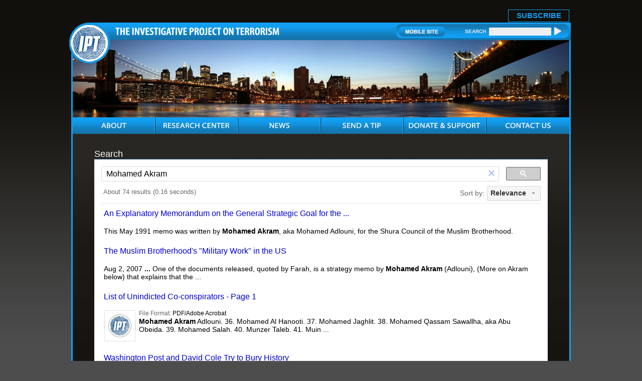

--- FILE ---
content_type: text/html; charset=UTF-8
request_url: https://syndicatedsearch.goog/cse_v2/ads?sjk=KW%2Fs3nPMQgyHBimQjshz4A%3D%3D&adsafe=low&cx=007811315508120065319%3A59zy8iq-o_8&fexp=20606%2C17301431%2C17301434%2C17301435%2C17301266%2C72717108&client=google-coop&q=Mohamed%20Akram&r=m&hl=en&ivt=0&type=0&oe=UTF-8&ie=UTF-8&format=p4&ad=p4&nocache=6231769912427927&num=0&output=uds_ads_only&source=gcsc&v=3&bsl=10&pac=0&u_his=2&u_tz=0&dt=1769912427941&u_w=1280&u_h=720&biw=1280&bih=720&psw=1280&psh=446&frm=0&uio=-&drt=0&jsid=csa&jsv=861291464&rurl=https%3A%2F%2Fwww.investigativeproject.org%2Fsearch.php%3Fcx%3D007811315508120065319%253Avf7yhgtccei%26cof%3DFORID%253A9%26ie%3DUTF-8%26sa%3DSearch%26q%3DMohamed%2BAkram%23gsc.tab%3D0%26gsc.q%3DMohamed%2520Akram%26gsc.page%3D1
body_size: 8375
content:
<!doctype html><html lang="en"> <head>    <meta content="NOINDEX, NOFOLLOW" name="ROBOTS"> <meta content="telephone=no" name="format-detection"> <meta content="origin" name="referrer"> <title>Ads by Google</title>   </head> <body>  <div id="adBlock">    </div>  <script nonce="uZYJJJxJYJBbuKS2rJTGcw">window.AFS_AD_REQUEST_RETURN_TIME_ = Date.now();window.IS_GOOGLE_AFS_IFRAME_ = true;(function(){window.ad_json={"caps":[{"n":"isCse","v":"t"}],"bg":{"i":"https://www.google.com/js/bg/MihF79xbtN-jC27Z8yty-RAjEVBlPver5AKPphq_Rlo.js","p":"Ccu3isdGRhTDGbdsI8yo7YOZSl5w66k1cQONgf+5J3POyI4utFkwgzOH30/N0caB5k7NOd1ZFHlngKls09XWqwVrkYsYoljKkYLci7GTUid0M62LwRLxGxF2sjdU84lRf+X1nIPzUuJq7RO/ibLE3A7QeSX/FMSEzepXpGixhW783J8mqWW9hpdmSXLCcLaC1flqTbHvES53VMrXSP959HR86Sh3Oz6baqNPye82jz51pOcTFC/f/OI3/TYKRKxJAnCT+hqgEFabXvZkOxQU+L+fPwL7w7a4FbysSybSvnEr/av/cAmK/XG+w/0siKnEwa+Mvelo8c68UtaZKUPFDT4PgDu2TI8udHbOR1xs26EQXwLlXweD5Pw4FXv2T6jPH8WGgoIGDuMJmY94BrO1Tg0NvNVpxtCV8oTPBtZrd86havMIWudHokilp4xKVKa4S6KwRCjpAhaRRfX2X5OhkpjBcP4ObIV3P7vcA0N0fd2/TOrQeRr+ws6uCHinf0vulcON3PWIkz+eB+VLcZRpQ3OEfHPxsTFw5EES+2aJu5LNCuDaH0GbNco4z5vML6KNKEfXGLJWwjCtYQ6wzHk9hWJZU3kpR2D2HLPW2EYw0SWkDsVuTDY2VNE2NWLPLVJEs+lDZeO8nnEyVIv6EDcbTIg+p6yxNdi/pgIo/A9e2d77XPpL9Euoli5JtNeDVWFSUI7Ma3qgdJg/I1g59i1pjestgQQuIkXDf2cwQtkLA6BFnqyrhA4KYtdIZWsWOaE3IulGD5UWOxACBdEMem0efpe7/A0eOkltpqyMmd0gX7CWiE7tDHWMDI21uYfty0uT9/N3KO9hrzY8CNAX784vI8GVvsAOBN3cdcHkSZvDARNsdfaYeRkzyzL3XFXeIXHGz9I2vRt9wiLJar1U9EpkqY9PyXvwD7PSmKpIfuDSyiTvvruMxOCGZkiQUwzGDV9kLrU6yy++4qFdrjopgV+PGOY5fSlYaw/tNzn1NSDHdlmf2iU/ZH7i01Z5RoCa5yUZYJ45i4xNJagDUVsGn7Rd1jKnyujvtNNFq9OjuRL74DXKJqz6JOjq+6zzxNKTq1YGd3pDjL+XeOo+Tmwaz3no6YhV8hjibT9FBnvTY3JDwcENA32piOq/ntDtbzH8SyuoLAoMjOuSx/IWvAZvBhtV90p7C59nAoXrXG1sYYXOr3PKdn32fM/AUQp/Z4gI00/V+cctUZy9JVrWDz1U1qr2CGHjt4bkHyZuPV0pnqZMjkmG8AbJJLCQ37ABG7B84WG1Txm3Ixn2O3ySCgTSZDTkjonskzi3pzJ20nqWO62pll2B76Z9XQ6CVB7cGvzdLvEL6zxXEDVNRjvXO8D0PWmA9Z/F8SX5dTRZds7vGQfdp/HmebQbkyDcRnvMAVpKXGOrDdoezxcQRzhh3VU/1WYIBLrczO4nRZuBuHuu3ATp0IzfJL+fOSgPNRzteGvf//gf5XFPk3eMtFXj4ImwUh5BzqdzuMvfP7W29E7ayTeKTLrwcasX13+eleu4BiVMmtXKo1mH/wcKVKXu1ko50IUVzUB/hTwOEn3uXkpgOZpmKbrZ/gF/NpLOL1U6hRzBKSlvlxlYZeZjShhhbXfQR3wt4/MLajr6y/dGH14GwTLKLARFMHxZAdnKww7TqpfJK3ga6SJBO8g9x/kEPlWPPdv7AnANpMZGz/gs/CyoBRExHq2PgtPzVxlagIhcyZ6GMrNK4n9pWwUDAjD/0qA5qb16+CWDOb2Cwnyw78zuOVxQcTQqybA0jFdX8oCISdgu5fZPRbV0H9U+73wEX3hU3cb/UoQlfAnzld0IYcaI1YfCiYCCoJh+Lj4SdIaTwD6Ueo3CpI72AQ/1KCB5R+P0J4UcCGEKMc9SqdL1ez2uGar/q8k2CeLQcWgco/ei6ey8TlzrYS6hQKaKE+DIda/PH/eEvME4SF7Efg+LyTT1JfGojSrnkbr9Eo05rFwpjC/iEVYYgkSJ5JJ+A00V5NRLIzaqmFkyigFZ5k5oV0dR2mt9Pe/2RtU8C+sqKaN4hVDUqegVmRa1JyFUodwRmLmkPaVk90fLPo6NEXEA56WGnAvDOhnNH/iaAfamQV7pIMufg6Vtq/0t+7NwUby8rkfRzP7Cauh3WWv64W1CptMv2E86tZFjkqqv7z7d6KtDiZJcGlMGlgkyIRNrjopgky/h8BvCzYpqTtS0BhHRxOCxhUmK9U2NjlyDg0Ypv3Wk8GjBWUiBiBkJnL6eH6sl2JI/DT2LbElQsA0eTY6ql3dJ8Pu1yx1vuu9L2br6x+M5F1slb7jLe2wN7AusjLWD9NMT9YP1l1x02zsiaZ5H4wCc0M74wr5ro48z5gOaRcEu4g95+vkgVBPJTcXeJFeD7M0+IRm1FhSp19GZu9HyumDrstKKizUeiaCCZuCxlXJxsuFvMFjFHfYx/+gYJcaBrcnanvu+Nv0kJs7sl0Li8HbVxk9t+rujFn4bsx5/3H7vkel2Idm0dWyDeeDIbgz1JQIfzMjPl4Bi6yOgY/9jq5XC54byAjE5jkEL48rbisb3p1xS6pAsFk5eKN+EFgGhoaYtflHuZOM30YFS9Nskd3v7FmnZNj1bIGa0AItHsKxkoPmMld2bf7PNiI4IZXxD9pgwXUGJEL/o6sBhhubwF9IETP8aNPT5xTUaIMtRYfkNLJ/IrqbPRW7AU4Qy9eaPvsrrlWezb6c49i6IlAWMTHJs2GU1sFBuERfUxkshkzrsS7aK18AFZI/ArNc7nzWcSWYuO1UB2WMbh0gY8NIitpD3CjZrT98gdREOEJkMOYe9e1AmH0LSJn/kT9S5kaxWFtPgwbkfvO02Ve2A7RYoz2GghhMcNl2ZZlQrgPnoc8tSQDAqH87tk/MwyzmhxKQe2lGvb1JuVrAyUdtAq/wHBeVMlufzRBu2M9owcDdEN6D/XiUbKqbxCYclSQifaN7i5WIVjYRbH2677axhcPHA2+7HVKfcP8YXcbEd7vny8UkET6jMv7wt+5MgQ4+Avr3fIeqa/vcaFSqTN2UWzfmJU+0bmgbfqhfTjtqCbtLPbih0FV8ds8p0eKe1786k/BJ3Gow8OMn7q/+J0GhxhWccCYs0ixjs5CaNnZww6SCyzdg38fQ879IwkI8nP7Ih/lQruLiGmNPwER90px0JXuXnmzAx6gi9SWzeSRTcBPLixgkWpHlVkwJY+xFjawCWifnGtK+O8hTaCJmTs2Mp0cEZlZku0JFSO4XBCxFlRH/c2szpL0/4HFCRwylZnRnU7+d9cOgYJEWZWiDKYY3Zx2TGZIZgTNizGSPGDMqEI3xTXBjMjtzydYYg34LPKn7dIf260hvo28mKdDVCkWld3H7PKe8wuQEpAQ1s5YYsFcPATN+uLNaUIPxfA56amHG+e5RMGYVtSVojm/pkuGxKiPXiii2tQSkAm0R5c2Aj2a5r6iRjHdAR8LWtA2S5nA1r5pkZgWS+TvNVhVyOcck7a8hBfKOfx/0xDb9BYQYJuERo9v/xuQCEe4WTAm6CAlIwFADroCfgqrF68b4vjRmQvAUDZp4HN3Ol3U2qAuEswcARB3DGAGibQPB12JF3lg0MN3EVhkYbxgmVIQcGxnHvZZaP5T6vBi/IQNUDl8Go+RLgQ8WflfbDeIlyoqC+OXOHnU32Th39dc3MYPt7DZVA30bIS/cT10mq0GRhCK7ykO6rBE4OJylJVuqRPPN+hTF56TggT5iDIwmrBQIyAQEWO4k1Zly/4kg5rsjUk3cNAdf+uwLGCWHcuYaIg+YWzN4j2DY9Ais9SwHCpyfJy/RlO/6cd7CPR2bhEGPIUDo2J+GV/5jpRdRSrRqejjlnMUV+xULx424BpLZTMoAzVJUxIo1q7LSo6Z3E7412n118q7AUTmeOpVLolegOI5/F1JPFPTL3opFLrgxQEBug090Vwd0RCf5flW713Zv5mPT84jk8p0LRN/zA/ylzhuKhdv5nvXP9B68l2UiiHk34rYf3An5lVEhvY0ZtEVUtmKziHoS9vYj0ygY74AhI1P4y4T6qSIlgsIqCS84+6zvdztSkL5PKPGpMPYQyZy/7gNKOdW+xKqdJYItNB51HHZdMWMWq/jzWlIAPLmX9lkXtu1ih8uUcGmyXh/PPAT1V7lzO0SrXaSl2qT7SfOAtcuZRI4SuvekPhryq0Rhz6Xx1RYnzyk8BDRrqXMcbHxezGpkNKevh/nXE7Z85lZFayhWCOpHV63BPJH1kHcYOkoK3TsN5zVzYM8RS0tttMOxW+mw0wEL9z0qyISfvcgV+KNGJUw9wBkr10ulYkjrL/SIwp7ERXOGpfe9QUIMa1p/2pVgRlQAxN9UlW5Z75sY0l/EUvZBObi+2noxS1zjcdrjpUsL3ziEw4R1tzLHiUhZ+cLCVsF39kVOKn8uWBQ4pbeynTVtcNPiz1n7i4HeTVghcmKot8RKgZbe3uj5+XfX8u9CCDBKlMOG5wTnI/S0CiM8CUq4QdS0nVspwYMd622vW9hca2betcNqz0akix2urGVYzh64UO7WZmLvkbKZAt3uCw01PfiZailJMHzYH5cQ3XKDdTeSZhh1O6e3j3MvzdFZ05Yp1CUrY7ln+h1z3tZMROdI+vVdu076z4+QoSicBAvnZrlQ5G+EplnFaqEqf28D54tVEZR++2aX/PQbDp1i+anua6uYvd4v70aqYJrK5PKBRlxgSKduHB5BNOiHgZBxZGMMRejvpXdAQ8g0bY+l4BWz6egOvlRmvAtQ8TcFR5XTuvTZ9IrTTfXo3YtP1SVP7BucAGsKVwfkN3NasOBN7E0NYwZyfmSWfgDN7+elBymlGah2DBULV65zdYHoZJxDx+OJ5Jzb/sSvhe0zX4rpjo/b4TZlCzuoYQW9N9ABU00cblOGr2iZQ3WZ5aDYV7H21rFdyWHw58hdrTzxrrHybBZzSr8o8KicL9lB/9qBWw+fH0kPPh1BYzwSgjweiuFV8na/[base64]/[base64]/xfAxkBO4PkLvcdxfaBUbbZHG0Eak8Nmph9yvj6J/lxTG/4GRo60kejUTRq2E23bIhpV3GuAXlwdRQ08hLs0H/8jAP0gr0W0ss9oEZhY9B8GgNKdpkLgsRqYRaXVHUq+oyooS8FPFcTAPRdU6X0Koh67gWUxeeI5PJf1Q/SbQZ7p7NeXPeJ7Sgh+8TZFfytCHrimt+/HN36qG6gEv/BQQgaCd0U9n13Rj9QZ+Ja4VinNF5OjxvKoVakEyfLIdnIxcsVQKuS2psPYndZBa3vlTahxbE6f26xWvS0w9bNvcKfZHTJhtxRUWkMwgXZEXo5hVmmxpMPyErluzCIMFqaGls6vfuW/EQrN6y/SPYvpAisGjV87/l+ib6dYeZAP5k/QCrNJZZQXLroOC9RC9Aq0YzPBH2hW/3St0vr7tSkjMFuy3U3HRk8MQn7oRwC8CjBx35nGvopmjEvwTsokwznaYErMMi0eRKJ5SIu/pja86Pej1dRCGHVXDpK23Ce1OIuStZdJK0yPH0Y7IImvlAsjw0tQ4eJc5br+RR04x6sdZMTXk3j7cke4mJYSoxKRa50mpKWOJLYVURVHfKDiZGKG2Efgg89IamRXAN1eZPUnIp4QenyWG3B8F0eGvIpfxEoCeHE0jyGlotm0RN6AQ/1FpHdXnTamN5Yj8FYutzq19N1gO0QGIpAiFvWOI4yEa2oQD2O4Qnw33gJSESnIgrQd20h80XAPnIykcfSqrCyBFTY1UPcP8AAS2A2nTv/IEj4ExiZr9GkNgB1ONkWUIg1wqzS7rSJ726xeX+LQVNpSMZhfhA50T7gUigVnpw56gCULHZWy3s0UvvAJVaT6tuRZTPaOGuH0KGAClTV9gL5qIsGbB0S9oXKmq+kGMrk8zXd8uUUqhet5ROgbIswrnlYJBruV7n+Y+vZ7Yww3n/9nZYQBNc+/Wk3CKGLfGiKNCTmqMghSFD7BQDBFjSWp5CVTmHmCDKqZHQ85fYK5TnwOG4bisvAcX7UXHFCJLBYDgv2wF/1z2KYPn08/5/gKoYolj+XADIuv602jcahs7+FtWhRlV95N0Idm/mIVtgQuzbx7cqVE8nH25dSmgfOQnZCIF5V7LBADBGCFs6Fke+Htu4e+ubiaRtxs+umi384I7G/Lj3hbzLFsrXCw1w8KmyHZKYtIl8bNpRq6FpkCv1RdF9kdTvkTXaTldNyrf1QXF7isn+9/BMN5f6gwVj15e1majhkINOot+hvzmEmzy8wwXgMN7/[base64]/FBV4Hq8RtAi4p3HjHkdqbk1pV9WkLxy+lIk1AN6IqQ7SxGUIMBDv0KsyJafs3IxXAlYNtxNuzBpJ4fNbHWSX9MRq1bnNPAwowCDwN7fctZSLhMAdQMxLCO3OWZH+ZOaDgkNkdQPQ0aBFf9hF1/[base64]/f/oEUIbJ1YJtlns2YZEcjho0cGdA7uzHVdTB1qtMQJsZ6C0EgCuQ2vBu1BYaZKQvKk+owsJhN+0+iC/AqmMg0ikHV54vI4spAW2RvBDonSFU+wnG5N5244+r/CGBrtVlhrDBiPqp+T3TzeSUTMF4p0SMKjKg91ZDoqcOjUW2oF++xAw+jniJLk0DAVQ5tPreqeDalzCixTCd+Wma00xIdFJSuJlgR6LgoHk67iE8CBsADc7btbV7h3VuhDBk7FVUMK/+aJV9NSdhQlPBkSuFvDqnmuykhDWp7XF533vsPttuZ1RjD8nabmXemU+6qXHGaEVHU1tuToDUDDTmj0dgPoLpIK5QCZqpU2nyZAgmn7MsalP6L1EDQ5EDQro1ejneW5UkhWxmaPQR16HX8M/[base64]/4lpUVcQbTHTqxaYQeTo/V4zvl9p5tTXQE5cryFhsYMmgbsaZCnO/ZRMmnrUAWRY+bLLTJDro/SNGseK2SQ80jmrzWSDGkqFpNd/KYXe9Ob463IqM5eBHc0zP/eQY9svWX0BujGQF5tFkR5pxzeLzWKi3wuH0dzI8w35dl2B/0mzWFqXFMk8/qPdmxwqoVaiI08t8+XfB26tIrfVLnOqwpUJsRO5AJJa9oSEux6XBoBrY+AybxOisngI+VI3Z9er10NmDoUU4CPIu7+Hcqr5X5womMYYQ3FnLn4i0qr4+quj5fGZXqVqEbrK5Gs534bRxdmUr8kfI+3m04YuF9UxDXNEF1x7o1uCgR4/[base64]/RsKXlsGAeR3W8dKPYu7Zy3twhMxP3OAqcX9M78WMJlPkmDf8OeDRHLdphKBbyQVykKquNHZ2qedT0hFxqXAqZdO04Uzw6MpAAOWtYButiUYVEscwZlb3R5VOu66ejdIwpZQlqpyo5Dj3v77/Sq43iPzzOkSHrmSQaM82D4NBNV7k938LWhzdMCVBk+BuE6Y3foVOCLKw8X7Uo8VUNJ3hWijLPKa1oEJ3F0WRGX0c0LfwimteNOdZaSj/c/qJKVb3S21mPrSb43CAEdrq3r/Z9sOh9XJbYxuBuNnCGo8y4OnDy57OYHIA96ux1rWjMfXpkdYmy0xUARzMivK/mcnKJwhotdrsxKrftyA1TiA+D8HvvkuBUEazJQ/KOiftlpgTAorxlIDDnhsp74W3iJkP+2pn1RJYlIhBebly6H7C13ZeR1cA0SqpcRx20BTOur+y5poBQWc6/YwEgbpBSA62sSUOK4J0Ht8oSkgaoCb5zgwIJVPfaXJBUT6OkIJWpwNjorSYHU6axqeEnnQHw/mYxLEe3H26eeXWRoqqlMzVjg1RSqEjmaaqUT+ifvjutDA0AZGn/gIdsHcKO5KazZqLD3/8SYJwgBnHbW9AOuNTc0Z+iIIJ2XHzPrZpmG1S5i+5i5z3PVMfrNrzIblwySAe9TiMHa0QOHgceRUO+/[base64]/hwkCtwIwBjHiCTDOYH5dnUW/+Y/KZ2XAXAPD+qYKJeUQZIKiWF5axBdjVmWHrva8V18XeZXEZH9xwSgjVrDYABmBJF1j8+6EOH9C/b+Mv+ze/NNTj+wpCbliRrfHmtD3T6eVA4Uja0uWIeLZ7IEKefenour50A/N422WZyxUry+Xih5dRHqSYeapL3Crpqll7Uar3aGoe8eeA5B3mFG30gceOhr9v19C/EelBCGkGgIoY82AxSy2afj+/mAuhV4qQGLVsTfHrEvkMATivJAFyWBi+DRUs6P/kiEOtEliSsN8dq7VqMXkGh2eDUCNx5SFc3MHa+x3VHTPZOZkzOEUbkXDpNQH887coYjoL5UirJ5QRp6jILrfaiyebgFP2x62/ONPJ2/touINCkIn84vIr/[base64]/DK1rsZM/9GnbD/bBle9FLCSGWzwD0Gyhp5e+VrHPWFl8dK16zxMeaFWiLl9CFJJ1KpioansZQ1U3FPYYKZLvwHvu387M5Lz8Sx5KDv2x6c/epSlT24qmhfY8cV8NGwLjfEMjPk7auA9wFT0O0obcSuwIlk3YqHrxNZ/xcxC/FklbJTBzzX1DQXRp/v1ndjMJev5r8HjkNOa8ApVinNiinyON3QScIrgq42cifVfXoQOGbJjZBnW/3ZXEdsYcMOccCyJaYS7ME8G4nGcjiLxJSAK9V+tCnUgDScN5xfcKDhOx1JQBXYimkzBtv7TJcwrDPJsPSwdhutSFBbR080canPUnpcNiTgpApz9r78nuFaB+cY7KFazOPb5fepsbWTrVSeyBPTNOjf3qLq/HFr+Vdj4W9dv60re1G73f+mk/CjjtNvPJdaiS+UWHiLw8ILG9w+gnGXxcMW6BdcoZPbPgecVOySbmw"},"gd":{"ff":{"fd":"swap","eiell":true,"pcsbs":"44","pcsbp":"8","esb":true},"cd":{"pid":"google-coop"},"pc":{},"dc":{"d":true}}};})();</script> <script src="/adsense/search/async-ads.js?pac=0" type="text/javascript" nonce="uZYJJJxJYJBbuKS2rJTGcw"></script>  </body> </html>

--- FILE ---
content_type: application/javascript; charset=utf-8
request_url: https://cse.google.com/cse/element/v1?rsz=filtered_cse&num=10&hl=en&source=gcsc&cselibv=f71e4ed980f4c082&cx=007811315508120065319%3A59zy8iq-o_8&q=Mohamed+Akram&safe=off&cse_tok=AEXjvhKGZWDPZgTgSQCPhGntJsja%3A1769912427051&lr=&cr=&gl=&filter=0&sort=&as_oq=&as_sitesearch=&exp=cc&callback=google.search.cse.api7543&rurl=https%3A%2F%2Fwww.investigativeproject.org%2Fsearch.php%3Fcx%3D007811315508120065319%253Avf7yhgtccei%26cof%3DFORID%253A9%26ie%3DUTF-8%26sa%3DSearch%26q%3DMohamed%2BAkram
body_size: 3147
content:
/*O_o*/
google.search.cse.api7543({
  "cursor": {
    "currentPageIndex": 0,
    "estimatedResultCount": "74",
    "moreResultsUrl": "http://www.google.com/cse?oe=utf8&ie=utf8&source=uds&q=Mohamed+Akram&lr=&safe=off&sort=&filter=0&gl=&cr=&as_sitesearch=&as_oq=&cx=007811315508120065319:59zy8iq-o_8&start=0",
    "resultCount": "74",
    "searchResultTime": "0.16",
    "pages": [
      {
        "label": 1,
        "start": "0"
      },
      {
        "label": 2,
        "start": "10"
      },
      {
        "label": 3,
        "start": "20"
      },
      {
        "label": 4,
        "start": "30"
      },
      {
        "label": 5,
        "start": "40"
      },
      {
        "label": 6,
        "start": "50"
      },
      {
        "label": 7,
        "start": "60"
      },
      {
        "label": 8,
        "start": "70"
      }
    ]
  },
  "context": {
    "title": "Investigative Project on Terrorism",
    "total_results": "0"
  },
  "results": [
    {
      "clicktrackUrl": "https://www.google.com/url?client=internal-element-cse&cx=007811315508120065319:59zy8iq-o_8&q=https://www.investigativeproject.org/document/20-an-explanatory-memorandum-on-the-general&sa=U&ved=2ahUKEwjjpLHMnbeSAxUmvokEHaelJfIQFnoECAUQAQ&usg=AOvVaw2NClo5RdiJ_FPsMAdvPLWo",
      "content": "This May 1991 memo was written by \u003cb\u003eMohamed Akram\u003c/b\u003e, aka Mohamed Adlouni, for the Shura Council of the Muslim Brotherhood.",
      "contentNoFormatting": "This May 1991 memo was written by Mohamed Akram, aka Mohamed Adlouni, for the Shura Council of the Muslim Brotherhood.",
      "title": "An Explanatory Memorandum on the General Strategic Goal for the ...",
      "titleNoFormatting": "An Explanatory Memorandum on the General Strategic Goal for the ...",
      "formattedUrl": "https://www.investigativeproject.org/.../20-an-explanatory-memorandum-o...",
      "unescapedUrl": "https://www.investigativeproject.org/document/20-an-explanatory-memorandum-on-the-general",
      "url": "https://www.investigativeproject.org/document/20-an-explanatory-memorandum-on-the-general",
      "visibleUrl": "www.investigativeproject.org",
      "richSnippet": {
        "metatags": {
          "articlePublisher": "https://www.facebook.com/Investigative.Project.Terrorism",
          "twitterSite": "@TheIPT",
          "viewport": "initial-scale=1.0, width=device-width, user-scalable=yes",
          "formatDetection": "telephone=no",
          "twitterDescription": "An Explanatory Memorandum on the General Strategic Goal for the Brotherhood in North America :: Archive Documents :: The Investigative Project on Terrorism",
          "ogTitle": "An Explanatory Memorandum on the General Strategic Goal for the Brotherhood in North America :: Archive Documents :: The Investigative Project on Terrorism",
          "language": "en",
          "ogSiteName": "The Investigative Project on Terrorism",
          "ogDescription": "An Explanatory Memorandum on the General Strategic Goal for the Brotherhood in North America :: Archive Documents :: The Investigative Project on Terrorism",
          "ogType": "website"
        }
      },
      "breadcrumbUrl": {
        "host": "www.investigativeproject.org",
        "crumbs": [
          "document",
          "20-an-explanatory-memor..."
        ]
      }
    },
    {
      "clicktrackUrl": "https://www.google.com/url?client=internal-element-cse&cx=007811315508120065319:59zy8iq-o_8&q=https://www.investigativeproject.org/281/the-muslim-brotherhoods-military-work-in-the-us&sa=U&ved=2ahUKEwjjpLHMnbeSAxUmvokEHaelJfIQFnoECAgQAg&usg=AOvVaw1kv6HQPtit8oc19JcRSl0G",
      "content": "Aug 2, 2007 \u003cb\u003e...\u003c/b\u003e One of the documents released, quoted by Farah, is a strategy memo by \u003cb\u003eMohamed Akram\u003c/b\u003e (Adlouni), (More on Akram below) that explains that the&nbsp;...",
      "contentNoFormatting": "Aug 2, 2007 ... One of the documents released, quoted by Farah, is a strategy memo by Mohamed Akram (Adlouni), (More on Akram below) that explains that the ...",
      "title": "The Muslim Brotherhood&#39;s &quot;Military Work&quot; in the US",
      "titleNoFormatting": "The Muslim Brotherhood's \"Military Work\" in the US",
      "formattedUrl": "https://www.investigativeproject.org/.../the-muslim-brotherhoods-military-...",
      "unescapedUrl": "https://www.investigativeproject.org/281/the-muslim-brotherhoods-military-work-in-the-us",
      "url": "https://www.investigativeproject.org/281/the-muslim-brotherhoods-military-work-in-the-us",
      "visibleUrl": "www.investigativeproject.org",
      "richSnippet": {
        "metatags": {
          "viewport": "initial-scale=1.0, width=device-width, user-scalable=yes",
          "formatDetection": "telephone=no",
          "language": "en"
        }
      },
      "breadcrumbUrl": {
        "host": "www.investigativeproject.org",
        "crumbs": [
          "the-muslim-brotherhoods-military-wor..."
        ]
      }
    },
    {
      "clicktrackUrl": "https://www.google.com/url?client=internal-element-cse&cx=007811315508120065319:59zy8iq-o_8&q=https://www.investigativeproject.org/documents/case_docs/423.pdf&sa=U&ved=2ahUKEwjjpLHMnbeSAxUmvokEHaelJfIQFnoECAsQAQ&usg=AOvVaw3pQriUARbCRFCLq08Znxeu",
      "content": "\u003cb\u003eMohamed Akram\u003c/b\u003e Adlouni. 36. Mohamed Al Hanooti. 37. Mohamed Jaghlit. 38. Mohamed Qassam Sawallha, aka Abu Obeida. 39. Mohamed Salah. 40. Munzer Taleb. 41. Muin&nbsp;...",
      "contentNoFormatting": "Mohamed Akram Adlouni. 36. Mohamed Al Hanooti. 37. Mohamed Jaghlit. 38. Mohamed Qassam Sawallha, aka Abu Obeida. 39. Mohamed Salah. 40. Munzer Taleb. 41. Muin ...",
      "title": "List of Unindicted Co-conspirators - Page 1",
      "titleNoFormatting": "List of Unindicted Co-conspirators - Page 1",
      "formattedUrl": "https://www.investigativeproject.org/documents/case_docs/423.pdf",
      "unescapedUrl": "https://www.investigativeproject.org/documents/case_docs/423.pdf",
      "url": "https://www.investigativeproject.org/documents/case_docs/423.pdf",
      "visibleUrl": "www.investigativeproject.org",
      "richSnippet": {
        "cseImage": {
          "src": "x-raw-image:///6f010444c91999b9bc20f35441f48ab07c9f2cc52c6a55658321ebd3f79f674d"
        },
        "metatags": {
          "moddate": "D:20070810173050-04'00'",
          "creationdate": "D:20070529184609-05'00'",
          "creator": "PrintServer130",
          "producer": "Corel PDF Engine Version 11.4.0.100"
        },
        "cseThumbnail": {
          "src": "https://encrypted-tbn0.gstatic.com/images?q=tbn:ANd9GcSkgCs4w2iUWafgMZosMOWycu7Vx8C4CiKYXPW8Gsuf3p3XpGB25pFib_JH&s",
          "width": "224",
          "height": "225"
        }
      },
      "breadcrumbUrl": {
        "host": "www.investigativeproject.org",
        "crumbs": [
          "documents",
          "case_docs"
        ]
      },
      "fileFormat": "PDF/Adobe Acrobat"
    },
    {
      "clicktrackUrl": "https://www.google.com/url?client=internal-element-cse&cx=007811315508120065319:59zy8iq-o_8&q=https://www.investigativeproject.org/4921/washington-post-david-cole-try-to-bury-history&sa=U&ved=2ahUKEwjjpLHMnbeSAxUmvokEHaelJfIQFnoECAMQAg&usg=AOvVaw3rpo283arL7SuntkF_XSDi",
      "content": "Jul 22, 2015 \u003cb\u003e...\u003c/b\u003e ... [\u003cb\u003eMohamed Akram\u003c/b\u003e] in the FBI translation. Akram also is listed just below Marzook on an internal telephone list for the Brotherhood&#39;s&nbsp;...",
      "contentNoFormatting": "Jul 22, 2015 ... ... [Mohamed Akram] in the FBI translation. Akram also is listed just below Marzook on an internal telephone list for the Brotherhood's ...",
      "title": "Washington Post and David Cole Try to Bury History",
      "titleNoFormatting": "Washington Post and David Cole Try to Bury History",
      "formattedUrl": "https://www.investigativeproject.org/.../washington-post-david-cole-try-to-b...",
      "unescapedUrl": "https://www.investigativeproject.org/4921/washington-post-david-cole-try-to-bury-history",
      "url": "https://www.investigativeproject.org/4921/washington-post-david-cole-try-to-bury-history",
      "visibleUrl": "www.investigativeproject.org",
      "richSnippet": {
        "cseImage": {
          "src": "https://www.investigativeproject.org/pics/large/1206.jpg"
        },
        "metatags": {
          "viewport": "initial-scale=1.0, width=device-width, user-scalable=yes",
          "formatDetection": "telephone=no",
          "language": "en"
        },
        "cseThumbnail": {
          "src": "https://encrypted-tbn0.gstatic.com/images?q=tbn:ANd9GcRoEjoMv40-4Tboj_Vqp4iV0d2Qd3pMG76zTaQFToScgZEpRLQrCSVfndQ&s",
          "width": "263",
          "height": "192"
        }
      },
      "breadcrumbUrl": {
        "host": "www.investigativeproject.org",
        "crumbs": [
          "washington-post-david-cole-try-to-bur..."
        ]
      }
    },
    {
      "clicktrackUrl": "https://www.google.com/url?client=internal-element-cse&cx=007811315508120065319:59zy8iq-o_8&q=https://www.investigativeproject.org/documents/misc/20.pdf&sa=U&ved=2ahUKEwjjpLHMnbeSAxUmvokEHaelJfIQFnoECAoQAQ&usg=AOvVaw1LFKtKVQzmjFVdpaFUvYyk",
      "content": "the first pioneer of this phenomenon was our prophet \u003cb\u003eMohamed\u003c/b\u003e, God&#39;s peace, mercy and blessings be upon him, as he placed the foundation for the first&nbsp;...",
      "contentNoFormatting": "the first pioneer of this phenomenon was our prophet Mohamed, God's peace, mercy and blessings be upon him, as he placed the foundation for the first ...",
      "title": "Muslim Brotherhood document - The Investigative Project on Terrorism",
      "titleNoFormatting": "Muslim Brotherhood document - The Investigative Project on Terrorism",
      "formattedUrl": "https://www.investigativeproject.org/documents/misc/20.pdf",
      "unescapedUrl": "https://www.investigativeproject.org/documents/misc/20.pdf",
      "url": "https://www.investigativeproject.org/documents/misc/20.pdf",
      "visibleUrl": "www.investigativeproject.org",
      "richSnippet": {
        "metatags": {
          "moddate": "D:20070801103854-04'00'",
          "creationdate": "D:20070727102327-05'00'",
          "creator": "Adobe Acrobat 7.0",
          "producer": "Adobe Acrobat 7.0 Paper Capture Plug-in"
        }
      },
      "breadcrumbUrl": {
        "host": "www.investigativeproject.org",
        "crumbs": [
          "documents",
          "misc"
        ]
      },
      "fileFormat": "PDF/Adobe Acrobat"
    },
    {
      "clicktrackUrl": "https://www.google.com/url?client=internal-element-cse&cx=007811315508120065319:59zy8iq-o_8&q=https://www.investigativeproject.org/profile/171/muzammil-siddiqi&sa=U&ved=2ahUKEwjjpLHMnbeSAxUmvokEHaelJfIQFnoECAYQAQ&usg=AOvVaw1KDe6MRlH6-M_-8eoivcnd",
      "content": "Written by \u003cb\u003eMohamed Akram\u003c/b\u003e, AKA Adlouni, the strategy memo lays out the role ... Prophet Muhammad (SAAWS) started his work as a single person in Mecca&nbsp;...",
      "contentNoFormatting": "Written by Mohamed Akram, AKA Adlouni, the strategy memo lays out the role ... Prophet Muhammad (SAAWS) started his work as a single person in Mecca ...",
      "title": "Muzammil Siddiqi - The Investigative Project on Terrorism",
      "titleNoFormatting": "Muzammil Siddiqi - The Investigative Project on Terrorism",
      "formattedUrl": "https://www.investigativeproject.org/profile/171/muzammil-siddiqi",
      "unescapedUrl": "https://www.investigativeproject.org/profile/171/muzammil-siddiqi",
      "url": "https://www.investigativeproject.org/profile/171/muzammil-siddiqi",
      "visibleUrl": "www.investigativeproject.org",
      "richSnippet": {
        "cseImage": {
          "src": "https://www.investigativeproject.org/pics/profiles/large/171.jpg"
        },
        "metatags": {
          "articlePublisher": "https://www.facebook.com/Investigative.Project.Terrorism",
          "twitterSite": "@TheIPT",
          "viewport": "initial-scale=1.0, width=device-width, user-scalable=yes",
          "formatDetection": "telephone=no",
          "twitterDescription": "Muzammil Siddiqi :: The Investigative Project on Terrorism",
          "ogTitle": "Muzammil Siddiqi :: The Investigative Project on Terrorism",
          "language": "en",
          "ogUrl": "https://www.investigativeproject.org/profile/171/muzammil-siddiqi",
          "ogSiteName": "The Investigative Project on Terrorism",
          "ogDescription": "Muzammil Siddiqi :: The Investigative Project on Terrorism",
          "ogType": "website"
        },
        "cseThumbnail": {
          "src": "https://encrypted-tbn0.gstatic.com/images?q=tbn:ANd9GcRf6Fad-hKlmlfxEmAe8mJVTf0hTqL_Q9Cgmo_KqLHkHyszs6AzHzwanyJQ&s",
          "width": "268",
          "height": "188"
        }
      },
      "breadcrumbUrl": {
        "host": "www.investigativeproject.org",
        "crumbs": [
          "profile",
          "muzammil-siddiqi"
        ]
      }
    },
    {
      "clicktrackUrl": "https://www.google.com/url?client=internal-element-cse&cx=007811315508120065319:59zy8iq-o_8&q=https://www.investigativeproject.org/5807/explanatory-memorandum-detractors-ignore-evidence&sa=U&ved=2ahUKEwjjpLHMnbeSAxUmvokEHaelJfIQFnoECAIQAg&usg=AOvVaw1v_87QsBa2N3niYLo2auIn",
      "content": "Mar 1, 2017 \u003cb\u003e...\u003c/b\u003e His dismissal of the explanatory memo is similarly misguided. Its author, \u003cb\u003eMohamed Akram\u003c/b\u003e, played a prominent role on the Palestine Committee,&nbsp;...",
      "contentNoFormatting": "Mar 1, 2017 ... His dismissal of the explanatory memo is similarly misguided. Its author, Mohamed Akram, played a prominent role on the Palestine Committee, ...",
      "title": "&#39;Explanatory Memorandum&#39; Detractors Ignore Evidence About MB in ...",
      "titleNoFormatting": "'Explanatory Memorandum' Detractors Ignore Evidence About MB in ...",
      "formattedUrl": "https://www.investigativeproject.org/.../explanatory-memorandum-detractor...",
      "unescapedUrl": "https://www.investigativeproject.org/5807/explanatory-memorandum-detractors-ignore-evidence",
      "url": "https://www.investigativeproject.org/5807/explanatory-memorandum-detractors-ignore-evidence",
      "visibleUrl": "www.investigativeproject.org",
      "richSnippet": {
        "cseImage": {
          "src": "https://www.investigativeproject.org/pics/large/1997.jpg"
        },
        "metatags": {
          "viewport": "initial-scale=1.0, width=device-width, user-scalable=yes",
          "formatDetection": "telephone=no",
          "language": "en"
        },
        "cseThumbnail": {
          "src": "https://encrypted-tbn0.gstatic.com/images?q=tbn:ANd9GcRJCtX3yNIFrCgcQoUqd8Ayqnu1OiTKAW6HNpDAMX-I9OpSxKDVYc-_ndo&s",
          "width": "266",
          "height": "190"
        }
      },
      "breadcrumbUrl": {
        "host": "www.investigativeproject.org",
        "crumbs": [
          "explanatory-memorandum-detractors-i..."
        ]
      }
    },
    {
      "clicktrackUrl": "https://www.google.com/url?client=internal-element-cse&cx=007811315508120065319:59zy8iq-o_8&q=https://www.investigativeproject.org/4119/rally-organizers-deny-ties-with-the-egyptian&sa=U&ved=2ahUKEwjjpLHMnbeSAxUmvokEHaelJfIQFnoECAkQAg&usg=AOvVaw1t-h7YCVGBuJfKWS1sXA1u",
      "content": "Aug 9, 2013 \u003cb\u003e...\u003c/b\u003e ... \u003cb\u003eMohamed Akram\u003c/b\u003e. In a conversation recorded by the FBI during the early 1980s, titled &quot;Ikhwan in America,&quot; Naman details the structure of the&nbsp;...",
      "contentNoFormatting": "Aug 9, 2013 ... ... Mohamed Akram. In a conversation recorded by the FBI during the early 1980s, titled \"Ikhwan in America,\" Naman details the structure of the ...",
      "title": "Rally Organizers Deny Ties with the Egyptian Muslim Brotherhood",
      "titleNoFormatting": "Rally Organizers Deny Ties with the Egyptian Muslim Brotherhood",
      "formattedUrl": "https://www.investigativeproject.org/.../rally-organizers-deny-ties-with-the-...",
      "unescapedUrl": "https://www.investigativeproject.org/4119/rally-organizers-deny-ties-with-the-egyptian",
      "url": "https://www.investigativeproject.org/4119/rally-organizers-deny-ties-with-the-egyptian",
      "visibleUrl": "www.investigativeproject.org",
      "richSnippet": {
        "cseImage": {
          "src": "https://www.investigativeproject.org/pics/large/862.jpg"
        },
        "metatags": {
          "viewport": "initial-scale=1.0, width=device-width, user-scalable=yes",
          "formatDetection": "telephone=no",
          "language": "en"
        },
        "cseThumbnail": {
          "src": "https://encrypted-tbn0.gstatic.com/images?q=tbn:ANd9GcQq4ieODhlc7Y3gr9a3HWhFLFMsG6avaHBAh8dYej9l9LpIXnc-v6jdoIb7&s",
          "width": "394",
          "height": "128"
        }
      },
      "breadcrumbUrl": {
        "host": "www.investigativeproject.org",
        "crumbs": [
          "rally-organizers-deny-ties-with-the-egy..."
        ]
      }
    },
    {
      "clicktrackUrl": "https://www.google.com/url?client=internal-element-cse&cx=007811315508120065319:59zy8iq-o_8&q=https://www.investigativeproject.org/case_docs/ismail-selim-elbarasse/1540/elbarasse-search-16.pdf&sa=U&ved=2ahUKEwjjpLHMnbeSAxUmvokEHaelJfIQFnoECAQQAQ&usg=AOvVaw0GY2QAQnD6BE5KyRo9KKKh",
      "content": "Brother \u003cb\u003eMohamed Akram\u003c/b\u003e will present the report. 6- Finance. Brother ~boul. Hasan will present the report I. 7- The Levant. Brother Rashid Abou Mohamed will&nbsp;...",
      "contentNoFormatting": "Brother Mohamed Akram will present the report. 6- Finance. Brother ~boul. Hasan will present the report I. 7- The Levant. Brother Rashid Abou Mohamed will ...",
      "title": "Print Elbarasse Search 16.TIF (2 pages)",
      "titleNoFormatting": "Print Elbarasse Search 16.TIF (2 pages)",
      "formattedUrl": "https://www.investigativeproject.org/case_docs/.../elbarasse-search-16.pdf",
      "unescapedUrl": "https://www.investigativeproject.org/case_docs/ismail-selim-elbarasse/1540/elbarasse-search-16.pdf",
      "url": "https://www.investigativeproject.org/case_docs/ismail-selim-elbarasse/1540/elbarasse-search-16.pdf",
      "visibleUrl": "www.investigativeproject.org",
      "richSnippet": {
        "metatags": {
          "moddate": "D:20081029150551-04'00'",
          "creationdate": "D:20080926110141-05'00'",
          "creator": "Adobe Acrobat 7.0",
          "author": "dburson",
          "producer": "Adobe Acrobat 7.0 Paper Capture Plug-in",
          "title": "Print Elbarasse Search 16.TIF (2 pages)"
        }
      },
      "breadcrumbUrl": {
        "host": "www.investigativeproject.org",
        "crumbs": [
          "case_docs",
          "elbarasse-search-16"
        ]
      },
      "fileFormat": "PDF/Adobe Acrobat"
    },
    {
      "clicktrackUrl": "https://www.google.com/url?client=internal-element-cse&cx=007811315508120065319:59zy8iq-o_8&q=https://www.investigativeproject.org/2790/the-case-against-omar-ahmad&sa=U&ved=2ahUKEwjjpLHMnbeSAxUmvokEHaelJfIQFnoECAcQAg&usg=AOvVaw3FjV60cQoHh9aBYbGKlUPX",
      "content": "Apr 25, 2011 \u003cb\u003e...\u003c/b\u003e ... Mohammed El-Mezain. ... A diagram of Palestine Committee leadership put together by U.S. Muslim Brotherhood leader \u003cb\u003eMohamed Akram\u003c/b\u003e in 1991 shows&nbsp;...",
      "contentNoFormatting": "Apr 25, 2011 ... ... Mohammed El-Mezain. ... A diagram of Palestine Committee leadership put together by U.S. Muslim Brotherhood leader Mohamed Akram in 1991 shows ...",
      "title": "The Case Against Omar Ahmad",
      "titleNoFormatting": "The Case Against Omar Ahmad",
      "formattedUrl": "https://www.investigativeproject.org/2790/the-case-against-omar-ahmad",
      "unescapedUrl": "https://www.investigativeproject.org/2790/the-case-against-omar-ahmad",
      "url": "https://www.investigativeproject.org/2790/the-case-against-omar-ahmad",
      "visibleUrl": "www.investigativeproject.org",
      "richSnippet": {
        "cseImage": {
          "src": "https://www.investigativeproject.org/pics/large/511.jpg"
        },
        "metatags": {
          "viewport": "initial-scale=1.0, width=device-width, user-scalable=yes",
          "formatDetection": "telephone=no",
          "language": "en"
        },
        "cseThumbnail": {
          "src": "https://encrypted-tbn0.gstatic.com/images?q=tbn:ANd9GcQtVmkS6IjopPupmpFOzRyz8A-kNczZfqRY5PQ0WNlnQ0izdkZsfI_qBAoE&s",
          "width": "266",
          "height": "190"
        }
      },
      "breadcrumbUrl": {
        "host": "www.investigativeproject.org",
        "crumbs": [
          "the-case-against-omar-ahmad"
        ]
      }
    }
  ],
  "findMoreOnGoogle": {
    "url": "https://www.google.com/search?client=ms-google-coop&q=Mohamed+Akram&cx=007811315508120065319:59zy8iq-o_8"
  }
});